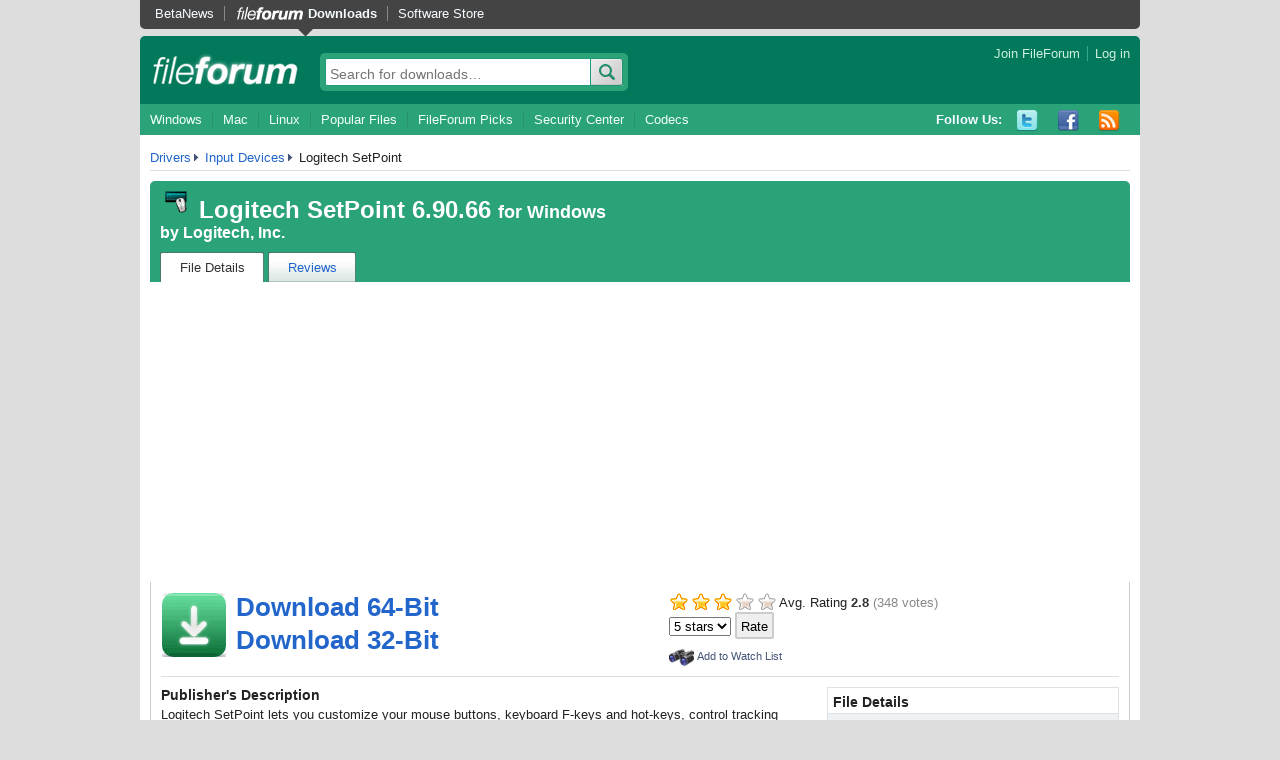

--- FILE ---
content_type: text/html; charset=UTF-8
request_url: https://fileforum.com/detail/Logitech-SetPoint/1145287886/1
body_size: 7385
content:



<!DOCTYPE html PUBLIC "-//W3C//DTD XHTML 1.0 Transitional//EN" "http://www.w3.org/TR/xhtml1/DTD/xhtml1-transitional.dtd">
<html xmlns="http://www.w3.org/1999/xhtml" xml:lang="en" lang="en">
<head>
  <meta http-equiv="content-type" content="text/html;charset=UTF-8" />
  <title>Logitech SetPoint | FileForum</title>
  <link href="https://images.fileforum.com/stylesheets/fileforum3/reset.css" media="screen" rel="stylesheet" type="text/css" />
  <link href="https://images.fileforum.com/stylesheets/fileforum3/main.css" media="screen" rel="stylesheet" type="text/css" />
  <link rel="alternate" type="application/rss+xml" title="FileForum RSS Feed" href="https://fileforum.betanews.com/rss" />
  <script src="https://images.fileforum.com/resources/ffsite.js" type="text/javascript"></script>

    <meta property="og:title" content="Logitech SetPoint" />
  <meta property="og:type" content="product" />
  <meta property="og:url" content="https://fileforum.com/detail/Logitech-SetPoint/1145287886/1" />
  <meta property="og:image" content="http://images.six.betanews.com/fileforum2/ff_logo_small.png" />
  <meta property="og:site_name" content="FileForum" />
  <meta property="fb:admins" content="515663991" />
  <meta content="Software used to install and control Logitech mice" name="description" />
  <script>
    $(function() {
      function switchTab(tab) {
        $('div.file.tabbed .tabs li').removeClass('active');
        $('div.file.tabbed .tabs li a[data-tab="' + tab + '"]').closest('li').addClass('active');
        $('div.tabContent').hide();
        $('div.tabContent.' + tab).show();
      }

      $('div.file.tabbed .tabs li a').click(function(evt) {
        switchTab($(this).data('tab'));
      });

      if(location.hash == '#talkback' || location.hash == '#comments' || location.hash == '#discussions') switchTab('discussions');
      else if(location.hash == '#reviews') switchTab('reviews');
      else if(location.hash == '#details') switchTab('fileDetails');
      else if(location.hash.substr(0, 2) == '#c') {
        var old_hash = location.hash
        switchTab('discussions');
        location.hash = old_hash;
      }
    });
    </script>


<!-- Google Tag Manager -->
<script>(function(w,d,s,l,i){w[l]=w[l]||[];w[l].push({'gtm.start':
new Date().getTime(),event:'gtm.js'});var f=d.getElementsByTagName(s)[0],
j=d.createElement(s),dl=l!='dataLayer'?'&l='+l:'';j.async=true;j.src=
'https://www.googletagmanager.com/gtm.js?id='+i+dl;f.parentNode.insertBefore(j,f);
})(window,document,'script','dataLayer','GTM-WHTWSXS');</script>
<!-- End Google Tag Manager -->
<script async src="https://pagead2.googlesyndication.com/pagead/js/adsbygoogle.js?client=ca-pub-6676241418785266"
     crossorigin="anonymous"></script>

</head>
<body>
<!-- Google Tag Manager (noscript) -->
<noscript><iframe src="https://www.googletagmanager.com/ns.html?id=GTM-WHTWSXS"
height="0" width="0" style="display:none;visibility:hidden"></iframe></noscript>
<!-- End Google Tag Manager (noscript) -->

<div id="page">

<div id="hd">

        <div id="topnavBar">
            <ul class="topNav">
                <li class="first"><a href="https://betanews.com">BetaNews</a></li>
                <li class="fileforum active"><a href="https://fileforum.betanews.com/">Downloads</a></li>
                <li><a href="https://store.fileforum.com/">Software Store</a></li>
            </ul>
        </div>

  <div class="top">
    <a href="/" id="mainLogo">fileforum</a>
    <div id="userNav">
                        <!-- logged out -->
          <a href="https://fileforum.com/auth/signup">Join FileForum</a>
          <a href="https://fileforum.com/auth/login" class="last">Log in</a>
                  </div>
    <div class="searchBox">
      <form method="get" action="/search">
        <input type="text" name="s" placeholder="Search for downloads&hellip;" class="searchInput" />
        <input type="submit" value="Search" class="button search">
      </form>
    </div>
  </div>

  
  <div id="navBar" class="clearfix">
    <ul class="mainNav">
      <li class="first"><a href="/browse/windows">Windows</a></li>
      <li><a href="/browse/mac">Mac</a></li>
      <li><a href="/browse/linux">Linux</a></li>
      <li><a href="/browse/popular">Popular Files</a></li>
      <li><a href="/browse/picks">FileForum Picks</a></li>
      <li><a href="/browse/Security-Software">Security Center</a></li>
      <li><a href="/browse/Codecs">Codecs</a></li>
    </ul>

  <ul class="socialMedia">
          <li class="listTitle">Follow Us:</li>
          <li><a href="http://twitter.com/FileForum" class="twitter" title="Twitter">Twitter</a></li>
          <li><a href="https://www.facebook.com/FileForum" class="facebook" title="Facebook">Facebook</a></li>
          <li><a href="http://fileforum.com/rss" class="rss" title="RSS">RSS</a></li>
   </ul>

  </div>
 
  
  
</div><!-- #hd -->


<div id="bd" class="clearfix">
<div class="">
    <div class="crumb clearfix">
                <a href="/browse/Drivers">Drivers</a>
                <a href="/browse/Drivers/Input-Devices">Input Devices</a>
        Logitech SetPoint
  </div>

  

  <div class="section file tabbed" itemscope itemtype="http://schema.org/SoftwareApplication">
          <meta itemprop="fileSize" content="80500"/>
    
    <div class="tabTop">
      <h1>
                  <img src="https://images.fileforum.com/screenshots/icons/1145/287/886/2570ce4d3582c6367f49a355505e8dc8_32.png" height="32" width="32" class="thumb" alt="Logitech SetPoint">
        
        <span itemprop="name">Logitech SetPoint</span> <span itemprop="softwareVersion">6.90.66</span> <small>for Windows</small></h1>
      <h2>
        by
                  <a itemprop="name" href="http://www.logitech.com" target="_blank">Logitech, Inc.</a>
              </h2>

      <div class="tabRow">
        <ul class="tabs clearfix">
          <li class="active"><a href="#details" data-tab="fileDetails">File Details</a></li>
          <li><a href="#reviews" data-tab="reviews">Reviews</a></li>
        </ul>
      </div>
    </div>

    <div class="content">

      <!-- ********************** -->
      <!-- ** File Details ****** -->
      <!-- ********************** -->

      <div class="tabContent fileDetails">

        <div class="downloadSection clearfix">
          <div class="bigCol">
            	    <a href="/download/Logitech-SetPoint/1145287886/1" class="icon bigDownload"></a>
            <h1><a href="/download/Logitech-SetPoint/1145287886/1?64bit=1">Download 64-Bit</a></h1>
            <h1><a href="/download/Logitech-SetPoint/1145287886/1">Download 32-Bit</a></h1>
	    
                                                          </div>
          <div class="smallCol last">
            <div class="ratings">
              <div class="stars rating3_0">Avg. Rating <strong>2.8</strong> <span class="voteCount">(348 votes)</span></div>
          <div id="file_rating_select">
            <form method="post" action="/detail">
              <input type="hidden" name="file_id" value="1145287886" />
              <input type="hidden" name="branch_id" value="1" />
              <select name="rate">
                <option value="5" selected>5 stars</option>
                <option value="4">4 stars</option>
                <option value="3">3 stars</option>
                <option value="2">2 stars</option>
                <option value="1">1 star</option>
              </select>
              <input type="submit" value="Rate" />
            </form>
          </div>
            </div>
            <div class="altActionsSection clearfix">
                                                <a href="javascript:popwin('https://fileforum.com/auth/notifications?popup=1&add=1145287886-1');" class="altAction watchList">Add to Watch List</a>
                                          </div>

          </div>

        </div><!-- /.downloadSection -->

        <div class="infoSection clearfix">

          <div class="specs">

            <table>
              <thead>
              <tr>
                <td colspan="2">
                  <h2>File Details</h2>
                </td>
              </tr>
              </thead>
              <tbody>
                                  <tr>
                    <th width="160">File Size</th>
                    <td>78.6 MB</td>
                  </tr>
                                <tr>
                  <th>License</th>
                  <td>Freeware</td>
                </tr>
                <tr>
                  <th>Operating System</th>
                  <td itemprop="operatingSystems">Windows 7/8/10/11</td>
                </tr>
                <tr>
                  <th>Date Added</th>
                  <td itemprop="datePublished" itemvalue="2023-01-19T00:00:00">January 19, 2023</td>
                </tr>
                <tr>
                  <th>Total Downloads</th>
                  <td itemprop="interactionCount" content="UserDownloads:199490">199,490</td>
                </tr>
                <tr>
                  <th>Publisher</th>
                  <td>
                                          <a href="http://www.logitech.com" target="_blank">Logitech, Inc.</a>
                                      </td>
                </tr>
                                  <tr>
                    <th>Homepage</th>
                    <td>
                                              <a target="_blank" href="http://support.logitech.com/en_us/software/setpoint">Logitech SetPoint</a>
                                          </td>
                  </tr>
                              </tbody>
            </table>

          </div>

          
          <h3>Publisher's Description</h3>

          <div itemprop="description">
            <p>Logitech SetPoint lets you customize your mouse buttons, keyboard F-keys and hot-keys, control tracking speed, and configure other device-specific settings. It can also notify you of your device's battery status, and whether Caps Lock and Num Lock are on.</p>
                      </div>

                            </div>

        <div class="userTalkSection">
          <div class="titleSection clearfix">
            <h2>Latest Reviews</h2>
          </div>
          <div class="writeButtonsSection clearfix">
            <a href="/review/1145287886/1" class="button writeReview">Write Review</a>
          </div>

          

                      <div class="first userTalk review clearfix">
  <div class="top clearfix">
    <img src="https://www.gravatar.com/avatar/9660be58c585495cf859575d1f8814c0?s=16" width="16" height="16" alt="some guy" class="thumb">
    <h3>
      <a href="/profile/some+guy">some guy</a>
              reviewed v6.90.66
        on Dec  6, 2023
          </h3>
          <div class="stars rating1_0"></div>
      </div>
    <!-- <a href="#" class="icon report altAction"> </a> -->
        <p>Logitech software has to be one of the worst I have ever seen mice keyboards cameras ect .. I advise to stay away</p>
  
      <!--   Was this review helpful? <a href="#">YES</a> / <a href="#">NO</a> -->
  </div>                      <div class="userTalk review clearfix">
  <div class="top clearfix">
    <img src="https://www.gravatar.com/avatar/d2eba816b2246fa40b10dc2a177cf62e?s=16" width="16" height="16" alt="lylejk" class="thumb">
    <h3>
      <a href="/profile/lylejk">lylejk</a>
              reviewed v6.67.83
        on Sep 10, 2015
          </h3>
          <div class="stars rating5_0"></div>
      </div>
    <!-- <a href="#" class="icon report altAction"> </a> -->
        <p>Glad the previous one worked in Win10; this one works in Win10 too.  Thanks.   :)</p>
  
      <!--   Was this review helpful? <a href="#">YES</a> / <a href="#">NO</a> -->
  </div>                      <div class="userTalk review clearfix">
  <div class="top clearfix">
    <img src="https://www.gravatar.com/avatar/5cde8e197b39d1b7eec2ef19dd769ea9?s=16" width="16" height="16" alt="monty123" class="thumb">
    <h3>
      <a href="/profile/monty123">monty123</a>
              reviewed v6.32.20
        on Dec  5, 2011
          </h3>
          <div class="stars rating4_0"></div>
      </div>
    <!-- <a href="#" class="icon report altAction"> </a> -->
        <p>The setpoint's logitech sofware version 6.32 which is the latest version can not be installed in my win 7 professional x64 OS. After going through the setup it appears in the list of windows programs as Set Point 6.32 (using the Programs and Feautures module in the Control Panel) but does not shows in the C:\Programs Files neither in the C:\Programs Files (x86) directories. I was using setpoint ver 6.30 with the Logitech M705 mouse.But after finding that the mouse moved erratically when trying to scroll  I tried the newer version 6.32. A red warning appeared during the setup telling that the setup failed to install, but try again. I tried twice, with the same warning.  I unistalled set point 6.3 and try again the 6.32 with no sucees.</p>
  
      <!--   Was this review helpful? <a href="#">YES</a> / <a href="#">NO</a> -->
  </div>                      <div class="userTalk review clearfix">
  <div class="top clearfix">
    <img src="https://www.gravatar.com/avatar/a294c2db177ab707a2550c9baac0d682?s=16" width="16" height="16" alt="Plugger" class="thumb">
    <h3>
      <a href="/profile/Plugger">Plugger</a>
              reviewed v6.32.20
        on Nov 13, 2011
          </h3>
          <div class="stars rating1_0"></div>
      </div>
    <!-- <a href="#" class="icon report altAction"> </a> -->
        <p>Setpoint Version 4.x forgot about the horizontal scroll from my LX3 mouse.<br />
Rather than re-install V4 from th CD that came with the mouse, I downloaded 6.32.<br />
Worked fine for a couple of hours.  Then, mouse clicks had no effect.  Skipping details about floundering around, I alt-tabbed my way into an editor (emacs), and discovered the editor was receiving repeated keypad-leftarrow input.<br />
Rebooting made the problem go away for a couple of hours.  I did this several times.  One time, the repeating imaginary keystroke was keypad-rightarrow, another time there was no apparent imaginary input.<br />
<br />
I unplugged the keyboard, which had no effect.<br />
<br />
I uninstalled Setpoint V6, and the problem has not recurred in several hours of running.<br />
<br />
True, the pathology could be in some other software that somehow reaches into Setpoint's data.<br />
<br />
I'm running with no Setpoint, which means there is no horizontal scroll, which is why I bought the LX3.<br />
<br />
(I have two theories:  Windows resents the Logitech mouse, and attacks it.  Or Logitech resents my IBM keyboard, and fabricates bogus keystrokes.)</p>
  
      <!--   Was this review helpful? <a href="#">YES</a> / <a href="#">NO</a> -->
  </div>                      <div class="userTalk review clearfix">
  <div class="top clearfix">
    <img src="https://www.gravatar.com/avatar/a547cf6e6ed7503414f62dc8dbc819c0?s=16" width="16" height="16" alt="jack00810" class="thumb">
    <h3>
      <a href="/profile/jack00810">jack00810</a>
              reviewed v6.20.64
        on Aug 17, 2011
          </h3>
          <div class="stars rating4_0"></div>
      </div>
    <!-- <a href="#" class="icon report altAction"> </a> -->
        <p>Easy to use and does what it says.</p>
  
      <!--   Was this review helpful? <a href="#">YES</a> / <a href="#">NO</a> -->
  </div>                      <div class="userTalk review clearfix">
  <div class="top clearfix">
    <img src="https://www.gravatar.com/avatar/1aed98930a423742200b0091cb6fbc1a?s=16" width="16" height="16" alt="tickleonthetum" class="thumb">
    <h3>
      <a href="/profile/tickleonthetum">tickleonthetum</a>
              reviewed v6.20.64
        on Dec 22, 2010
          </h3>
          <div class="stars rating1_0"></div>
      </div>
    <!-- <a href="#" class="icon report altAction"> </a> -->
        <p>Doesn't work correctly for my G5 Gaming Mouse...<br />
<br />
@killerost: &Uuml;beroptions isn't compatible with higher than Setpoint 4.80!!</p>
  
      <!--   Was this review helpful? <a href="#">YES</a> / <a href="#">NO</a> -->
  </div>                      <div class="userTalk review clearfix">
  <div class="top clearfix">
    <img src="https://www.gravatar.com/avatar/a7e9136cc3d848285aa5566e4f332e55?s=16" width="16" height="16" alt="ecvogel" class="thumb">
    <h3>
      <a href="/profile/ecvogel">ecvogel</a>
              reviewed v6.20.64
        on Dec  9, 2010
          </h3>
          <div class="stars rating1_0"></div>
      </div>
    <!-- <a href="#" class="icon report altAction"> </a> -->
        <p>My mouse wheel acts speraoditlly jumping in Outlook 2010, it forgot to keep warning me my battery was low and it just died. I had to score the net for older drivers to install. Removing these junky drivers now.</p>
  
      <!--   Was this review helpful? <a href="#">YES</a> / <a href="#">NO</a> -->
  </div>                      <div class="userTalk review clearfix">
  <div class="top clearfix">
    <img src="https://www.gravatar.com/avatar/1aed98930a423742200b0091cb6fbc1a?s=16" width="16" height="16" alt="tickleonthetum" class="thumb">
    <h3>
      <a href="/profile/tickleonthetum">tickleonthetum</a>
              reviewed v6.20.64
        on Dec  6, 2010
          </h3>
          <div class="stars rating1_0"></div>
      </div>
    <!-- <a href="#" class="icon report altAction"> </a> -->
        <p>Doesn't work correctly for my G5 Gaming Mouse...</p>
  
      <!--   Was this review helpful? <a href="#">YES</a> / <a href="#">NO</a> -->
  </div>                      <div class="userTalk review clearfix">
  <div class="top clearfix">
    <img src="https://www.gravatar.com/avatar/22691d1b3a3d2bfccef792094a13f4b6?s=16" width="16" height="16" alt="sheppe" class="thumb">
    <h3>
      <a href="/profile/sheppe">sheppe</a>
              reviewed v6.15.25
        on Jul 28, 2010
          </h3>
          <div class="stars rating4_0"></div>
      </div>
    <!-- <a href="#" class="icon report altAction"> </a> -->
        <p>I've been using SetPoint and a G5 mouse for a couple of years, and the only complaint I have is that I have not found a way, through SetPoint's interface, to disable the BlueTooth service it installs. I have no BlueTooth devices, so it is useless to me, and yet I cannot remove it. Aside from that, the software offers good features and functionality (even though it's a little bloated).</p>
  
      <!--   Was this review helpful? <a href="#">YES</a> / <a href="#">NO</a> -->
  </div>                      <div class="last userTalk review clearfix">
  <div class="top clearfix">
    <img src="https://www.gravatar.com/avatar/ff43b355eeb2811858daf535ce10c578?s=16" width="16" height="16" alt="killerost" class="thumb">
    <h3>
      <a href="/profile/killerost">killerost</a>
              reviewed v6.10.65
        on Jun 30, 2010
          </h3>
          <div class="stars rating4_0"></div>
      </div>
    <!-- <a href="#" class="icon report altAction"> </a> -->
        <p>If you use Logitech Setpoint, don't miss out on &Uuml;beroptions add-on for Setpoint. This little util will allow you to customize button/wheel settings for every program you use. Can send custom keyboard codes to different programs. It makes sence that wheelbutton left/right in Firefox should have another meaning than in e.g. Word. Get &Uuml;beroptions at <a href="http://uberoptions.net" title="http://uberoptions.net" rel="nofollow" target="_blank">http://uberoptions.net</a>/ (My rating here is WITH the &Uuml;beroption add-on!)</p>
  
      <!--   Was this review helpful? <a href="#">YES</a> / <a href="#">NO</a> -->
  </div>          
                      <div class="clearfix" style="padding-top: 15px;">
                              <a href="?all_reviews#reviews"><h1>View All Reviews</h1></a>
                          </div>
          
        </div>

      </div><!-- .tabContent .fileDetails -->

      <!-- ********************** -->
      <!-- ** Reviews *********** -->
      <!-- ********************** -->

      <div class="tabContent reviews">

        <div class="userTalkSection reviewSection">
          <div class="titleSection clearfix">
            <div class="writeButtonsSection">
              <a href="/review/1145287886/1" class="button writeReview">Write Review</a>
            </div>
            <div class="ratings">
              <div class="stars rating3_0">Avg. Rating <strong>2.8</strong> <span class="voteCount">(348 votes)</span></div>
              <div class="stars rating0_0">Your Rating</div>
            </div>
          </div>

                      <div class="first userTalk review clearfix">
  <div class="top clearfix">
    <img src="https://www.gravatar.com/avatar/9660be58c585495cf859575d1f8814c0?s=16" width="16" height="16" alt="some guy" class="thumb">
    <h3>
      <a href="/profile/some+guy">some guy</a>
              reviewed v6.90.66
        on Dec  6, 2023
          </h3>
          <div class="stars rating1_0"></div>
      </div>
    <!-- <a href="#" class="icon report altAction"> </a> -->
        <p><strong>Pros:</strong> none</p>
    <p><strong>Cons:</strong> horrid info harvester  stay away</p>
    <p><strong>Bottom Line:</strong> Logitech software has to be one of the worst I have ever seen mice keyboards cameras ect .. I advise to stay away</p>
  
      <!--   Was this review helpful? <a href="#">YES</a> / <a href="#">NO</a> -->
  </div>                      <div class="userTalk review clearfix">
  <div class="top clearfix">
    <img src="https://www.gravatar.com/avatar/unknown?s=16" width="16" height="16" alt="" class="thumb">
    <h3>
      <a href="">Someone</a>
              reviewed v
        on Mar 19, 2023
          </h3>
          <div class="stars rating5_0"></div>
      </div>
    <!-- <a href="#" class="icon report altAction"> </a> -->
        <p><strong>Pros:</strong> </p>
    <p><strong>Cons:</strong> </p>
    <p><strong>Bottom Line:</strong> </p>
  
      <!--   Was this review helpful? <a href="#">YES</a> / <a href="#">NO</a> -->
  </div>                      <div class="userTalk review clearfix">
  <div class="top clearfix">
    <img src="https://www.gravatar.com/avatar/unknown?s=16" width="16" height="16" alt="" class="thumb">
    <h3>
      <a href="">Someone</a>
              reviewed v
        on Jul  5, 2022
          </h3>
          <div class="stars rating5_0"></div>
      </div>
    <!-- <a href="#" class="icon report altAction"> </a> -->
        <p><strong>Pros:</strong> 555</p>
    <p><strong>Cons:</strong> 555</p>
    <p><strong>Bottom Line:</strong> 555</p>
  
      <!--   Was this review helpful? <a href="#">YES</a> / <a href="#">NO</a> -->
  </div>                      <div class="userTalk review clearfix">
  <div class="top clearfix">
    <img src="https://www.gravatar.com/avatar/d2eba816b2246fa40b10dc2a177cf62e?s=16" width="16" height="16" alt="lylejk" class="thumb">
    <h3>
      <a href="/profile/lylejk">lylejk</a>
              reviewed v6.67.83
        on Sep 10, 2015
          </h3>
          <div class="stars rating5_0"></div>
      </div>
    <!-- <a href="#" class="icon report altAction"> </a> -->
        <p>Glad the previous one worked in Win10; this one works in Win10 too.  Thanks.   :)</p>
  
      <!--   Was this review helpful? <a href="#">YES</a> / <a href="#">NO</a> -->
  </div>                      <div class="userTalk review clearfix">
  <div class="top clearfix">
    <img src="https://www.gravatar.com/avatar/5cde8e197b39d1b7eec2ef19dd769ea9?s=16" width="16" height="16" alt="monty123" class="thumb">
    <h3>
      <a href="/profile/monty123">monty123</a>
              reviewed v6.32.20
        on Dec  5, 2011
          </h3>
          <div class="stars rating4_0"></div>
      </div>
    <!-- <a href="#" class="icon report altAction"> </a> -->
        <p>The setpoint's logitech sofware version 6.32 which is the latest version can not be installed in my win 7 professional x64 OS. After going through the setup it appears in the list of windows programs as Set Point 6.32 (using the Programs and Feautures module in the Control Panel) but does not shows in the C:\Programs Files neither in the C:\Programs Files (x86) directories. I was using setpoint ver 6.30 with the Logitech M705 mouse.But after finding that the mouse moved erratically when trying to scroll  I tried the newer version 6.32. A red warning appeared during the setup telling that the setup failed to install, but try again. I tried twice, with the same warning.  I unistalled set point 6.3 and try again the 6.32 with no sucees.</p>
  
      <!--   Was this review helpful? <a href="#">YES</a> / <a href="#">NO</a> -->
  </div>                      <div class="userTalk review clearfix">
  <div class="top clearfix">
    <img src="https://www.gravatar.com/avatar/a294c2db177ab707a2550c9baac0d682?s=16" width="16" height="16" alt="Plugger" class="thumb">
    <h3>
      <a href="/profile/Plugger">Plugger</a>
              reviewed v6.32.20
        on Nov 13, 2011
          </h3>
          <div class="stars rating1_0"></div>
      </div>
    <!-- <a href="#" class="icon report altAction"> </a> -->
        <p>Setpoint Version 4.x forgot about the horizontal scroll from my LX3 mouse.<br />
Rather than re-install V4 from th CD that came with the mouse, I downloaded 6.32.<br />
Worked fine for a couple of hours.  Then, mouse clicks had no effect.  Skipping details about floundering around, I alt-tabbed my way into an editor (emacs), and discovered the editor was receiving repeated keypad-leftarrow input.<br />
Rebooting made the problem go away for a couple of hours.  I did this several times.  One time, the repeating imaginary keystroke was keypad-rightarrow, another time there was no apparent imaginary input.<br />
<br />
I unplugged the keyboard, which had no effect.<br />
<br />
I uninstalled Setpoint V6, and the problem has not recurred in several hours of running.<br />
<br />
True, the pathology could be in some other software that somehow reaches into Setpoint's data.<br />
<br />
I'm running with no Setpoint, which means there is no horizontal scroll, which is why I bought the LX3.<br />
<br />
(I have two theories:  Windows resents the Logitech mouse, and attacks it.  Or Logitech resents my IBM keyboard, and fabricates bogus keystrokes.)</p>
  
      <!--   Was this review helpful? <a href="#">YES</a> / <a href="#">NO</a> -->
  </div>                      <div class="userTalk review clearfix">
  <div class="top clearfix">
    <img src="https://www.gravatar.com/avatar/a547cf6e6ed7503414f62dc8dbc819c0?s=16" width="16" height="16" alt="jack00810" class="thumb">
    <h3>
      <a href="/profile/jack00810">jack00810</a>
              reviewed v6.20.64
        on Aug 17, 2011
          </h3>
          <div class="stars rating4_0"></div>
      </div>
    <!-- <a href="#" class="icon report altAction"> </a> -->
        <p>Easy to use and does what it says.</p>
  
      <!--   Was this review helpful? <a href="#">YES</a> / <a href="#">NO</a> -->
  </div>                      <div class="userTalk review clearfix">
  <div class="top clearfix">
    <img src="https://www.gravatar.com/avatar/1aed98930a423742200b0091cb6fbc1a?s=16" width="16" height="16" alt="tickleonthetum" class="thumb">
    <h3>
      <a href="/profile/tickleonthetum">tickleonthetum</a>
              reviewed v6.20.64
        on Dec 22, 2010
          </h3>
          <div class="stars rating1_0"></div>
      </div>
    <!-- <a href="#" class="icon report altAction"> </a> -->
        <p>Doesn't work correctly for my G5 Gaming Mouse...<br />
<br />
@killerost: &Uuml;beroptions isn't compatible with higher than Setpoint 4.80!!</p>
  
      <!--   Was this review helpful? <a href="#">YES</a> / <a href="#">NO</a> -->
  </div>                      <div class="userTalk review clearfix">
  <div class="top clearfix">
    <img src="https://www.gravatar.com/avatar/a7e9136cc3d848285aa5566e4f332e55?s=16" width="16" height="16" alt="ecvogel" class="thumb">
    <h3>
      <a href="/profile/ecvogel">ecvogel</a>
              reviewed v6.20.64
        on Dec  9, 2010
          </h3>
          <div class="stars rating1_0"></div>
      </div>
    <!-- <a href="#" class="icon report altAction"> </a> -->
        <p>My mouse wheel acts speraoditlly jumping in Outlook 2010, it forgot to keep warning me my battery was low and it just died. I had to score the net for older drivers to install. Removing these junky drivers now.</p>
  
      <!--   Was this review helpful? <a href="#">YES</a> / <a href="#">NO</a> -->
  </div>                      <div class="userTalk review clearfix">
  <div class="top clearfix">
    <img src="https://www.gravatar.com/avatar/1aed98930a423742200b0091cb6fbc1a?s=16" width="16" height="16" alt="tickleonthetum" class="thumb">
    <h3>
      <a href="/profile/tickleonthetum">tickleonthetum</a>
              reviewed v6.20.64
        on Dec  6, 2010
          </h3>
          <div class="stars rating1_0"></div>
      </div>
    <!-- <a href="#" class="icon report altAction"> </a> -->
        <p>Doesn't work correctly for my G5 Gaming Mouse...</p>
  
      <!--   Was this review helpful? <a href="#">YES</a> / <a href="#">NO</a> -->
  </div>                      <div class="userTalk review clearfix">
  <div class="top clearfix">
    <img src="https://www.gravatar.com/avatar/22691d1b3a3d2bfccef792094a13f4b6?s=16" width="16" height="16" alt="sheppe" class="thumb">
    <h3>
      <a href="/profile/sheppe">sheppe</a>
              reviewed v6.15.25
        on Jul 28, 2010
          </h3>
          <div class="stars rating4_0"></div>
      </div>
    <!-- <a href="#" class="icon report altAction"> </a> -->
        <p>I've been using SetPoint and a G5 mouse for a couple of years, and the only complaint I have is that I have not found a way, through SetPoint's interface, to disable the BlueTooth service it installs. I have no BlueTooth devices, so it is useless to me, and yet I cannot remove it. Aside from that, the software offers good features and functionality (even though it's a little bloated).</p>
  
      <!--   Was this review helpful? <a href="#">YES</a> / <a href="#">NO</a> -->
  </div>                      <div class="userTalk review clearfix">
  <div class="top clearfix">
    <img src="https://www.gravatar.com/avatar/ff43b355eeb2811858daf535ce10c578?s=16" width="16" height="16" alt="killerost" class="thumb">
    <h3>
      <a href="/profile/killerost">killerost</a>
              reviewed v6.10.65
        on Jun 30, 2010
          </h3>
          <div class="stars rating4_0"></div>
      </div>
    <!-- <a href="#" class="icon report altAction"> </a> -->
        <p>If you use Logitech Setpoint, don't miss out on &Uuml;beroptions add-on for Setpoint. This little util will allow you to customize button/wheel settings for every program you use. Can send custom keyboard codes to different programs. It makes sence that wheelbutton left/right in Firefox should have another meaning than in e.g. Word. Get &Uuml;beroptions at <a href="http://uberoptions.net" title="http://uberoptions.net" rel="nofollow" target="_blank">http://uberoptions.net</a>/ (My rating here is WITH the &Uuml;beroption add-on!)</p>
  
      <!--   Was this review helpful? <a href="#">YES</a> / <a href="#">NO</a> -->
  </div>                      <div class="userTalk review clearfix">
  <div class="top clearfix">
    <img src="https://www.gravatar.com/avatar/c7bd11738311b8765655380359ff5e8e?s=16" width="16" height="16" alt="rip_pit" class="thumb">
    <h3>
      <a href="/profile/rip_pit">rip_pit</a>
              reviewed v6.10.65
        on Jun 15, 2010
          </h3>
          <div class="stars rating4_0"></div>
      </div>
    <!-- <a href="#" class="icon report altAction"> </a> -->
        <p>sure it's a little bloated but it give acces to some custom &amp; advanced feature and management (change default buttons behaviors, etc)<br />
<br />
Here are the changelog from 6.0 to 6.1 :<br />
The download size has been reduced by approximately 60%. This has been achieved by streamlining the code and removing device pictures from the download package. SetPoint will automatically download pictures in the background for devices that are connected to your system. <br />
SetPoint 6.1 includes the control panels for standard mice and keyboards (previously supported in SetPoint 4.x) and gaming mice (previously supported in SetPoint 5.x). This reduces duplication of system components, resulting in a smaller overall installation size. <br />
The SetPoint control panel for standard mice and keyboards has been updated with a new appearance. <br />
Numerous bug fixes and stability enhancements have been made in SetPoint 6.1</p>
  
      <!--   Was this review helpful? <a href="#">YES</a> / <a href="#">NO</a> -->
  </div>                      <div class="userTalk review clearfix">
  <div class="top clearfix">
    <img src="https://www.gravatar.com/avatar/5bc9774838cebe1429a05447ef35ba6b?s=16" width="16" height="16" alt="earthquake10" class="thumb">
    <h3>
      <a href="/profile/earthquake10">earthquake10</a>
              reviewed v6.10.65
        on Jun 14, 2010
          </h3>
          <div class="stars rating5_0"></div>
      </div>
    <!-- <a href="#" class="icon report altAction"> </a> -->
        <p>Well, I've had the cordless MX laser mouse for many years with absolutely no problem.  As far as the SetPoint software is concerned, XP, Vista and Windows 7 never needed it for my mouse to run perfectly.  I also have the G15 Gaming Keyboard and 2.1 Logitech speakers.  I will be upgrading these to the G19 Keyboard, the 7.1 Surround Gaming Headset and the newest gaming mouse.  So, those of you who write of Logitech's quality simply have had bad luck or perhaps like to abuse your property a little too much.  I stand behind the quality and options that Logitech products offer (though some, like the G19, come with a premium price tag). Being manufactured in China isn't a quality issue, though I would prefer that Logitech make its products in the Western Hemisphere, too.<br />
Now I'm curious about all this negative hype over the Setpoint software and will install it just to see if you negative reviewers are 100% correct. <br />
Later, after installation and use...the Setpoint software works just fine on my Windows 7, adds some nice options to my MX laser mouse and, wonderfully, doesn't conflict with the G15 software.</p>
  
      <!--   Was this review helpful? <a href="#">YES</a> / <a href="#">NO</a> -->
  </div>                      <div class="userTalk review clearfix">
  <div class="top clearfix">
    <img src="https://www.gravatar.com/avatar/042b7e943afb548c0391cf80745cee28?s=16" width="16" height="16" alt="mdmower" class="thumb">
    <h3>
      <a href="/profile/mdmower">mdmower</a>
              reviewed v6.10.65
        on Jun 14, 2010
          </h3>
          <div class="stars rating1_0"></div>
      </div>
    <!-- <a href="#" class="icon report altAction"> </a> -->
        <p>Following up on the review by AnClar, SetPoint 6.1 still does not fix the sensitivity issues with G5 mice, even though one of its primary fixes was supposed to be exactly that.  You can see the large list of complaints in Logitech's support forums.  3months between releases, and the issue is still unresolved... incompetence at its finest.</p>
  
      <!--   Was this review helpful? <a href="#">YES</a> / <a href="#">NO</a> -->
  </div>          
            <div class="writeButtonsSection clearfix">
              <a href="/review/1145287886/1" class="button writeReview">Write Review</a>
	    </div>

                      <div class="clearfix" style="padding-top: 15px;">
                              <a href="?all_reviews#reviews"><h1>View All Reviews</h1></a>
                          </div>
          

        </div>



      </div><!-- .tabContent .reviews -->


    </div><!-- /.content -->


  </div><!-- /.section.file.tabbed -->

</div><!-- /.wideCol -->






</div><!-- #bd -->

<div id="ft">
  <div class="fineprint">
    <p>&copy; 1998-2025 BetaNews, Inc. All Rights Reserved. <a href="/privacy">Privacy Policy.</a></p>
  </div>
</div>


</div><!-- #page -->
</body>

--- FILE ---
content_type: text/html; charset=utf-8
request_url: https://www.google.com/recaptcha/api2/aframe
body_size: 268
content:
<!DOCTYPE HTML><html><head><meta http-equiv="content-type" content="text/html; charset=UTF-8"></head><body><script nonce="QDSZEJCoYRSSqhpHYn26ZQ">/** Anti-fraud and anti-abuse applications only. See google.com/recaptcha */ try{var clients={'sodar':'https://pagead2.googlesyndication.com/pagead/sodar?'};window.addEventListener("message",function(a){try{if(a.source===window.parent){var b=JSON.parse(a.data);var c=clients[b['id']];if(c){var d=document.createElement('img');d.src=c+b['params']+'&rc='+(localStorage.getItem("rc::a")?sessionStorage.getItem("rc::b"):"");window.document.body.appendChild(d);sessionStorage.setItem("rc::e",parseInt(sessionStorage.getItem("rc::e")||0)+1);localStorage.setItem("rc::h",'1762078101908');}}}catch(b){}});window.parent.postMessage("_grecaptcha_ready", "*");}catch(b){}</script></body></html>